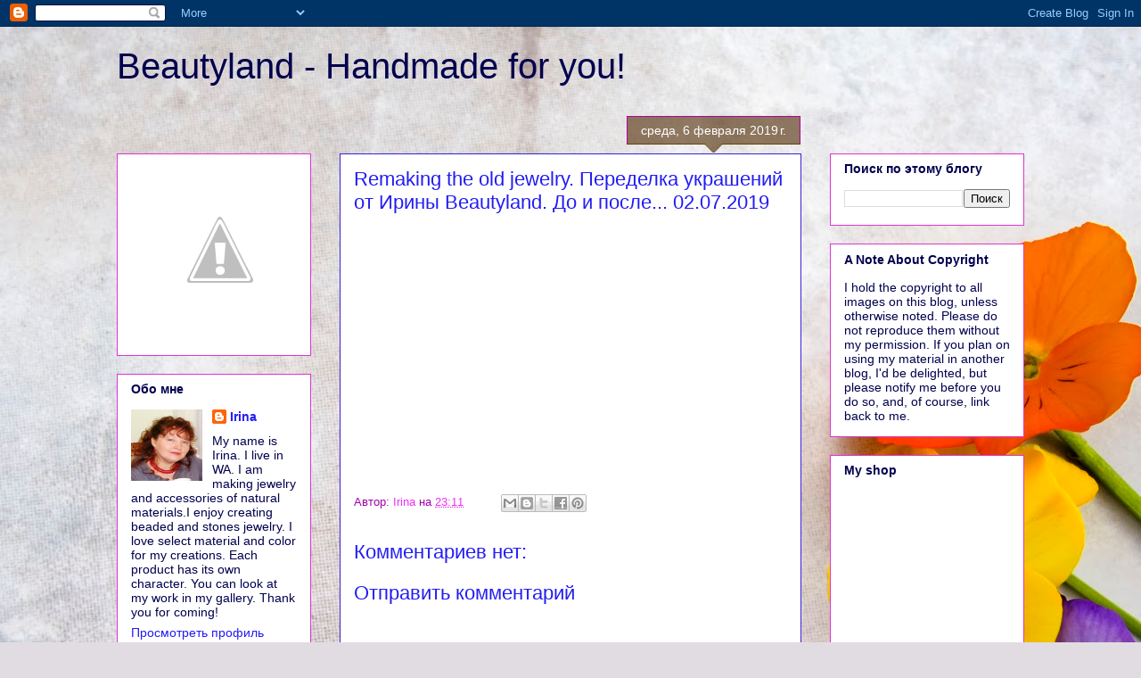

--- FILE ---
content_type: text/html; charset=UTF-8
request_url: https://beautylandforyou.blogspot.com/b/stats?style=WHITE_TRANSPARENT&timeRange=ALL_TIME&token=APq4FmAnpz-v8uTi4haUfD2QbCS9owH1echXpaTPOP5pWRmFXJ2B1kBR1eMl6wkXnSwLNnbrrflzvTyc41RRRaaVSUQ7iqy-UA
body_size: -30
content:
{"total":18016,"sparklineOptions":{"backgroundColor":{"fillOpacity":0.1,"fill":"#ffffff"},"series":[{"areaOpacity":0.3,"color":"#fff"}]},"sparklineData":[[0,25],[1,55],[2,15],[3,15],[4,20],[5,20],[6,40],[7,0],[8,5],[9,0],[10,20],[11,15],[12,10],[13,55],[14,10],[15,15],[16,40],[17,25],[18,25],[19,50],[20,15],[21,55],[22,85],[23,65],[24,25],[25,40],[26,30],[27,5],[28,30],[29,5]],"nextTickMs":3600000}